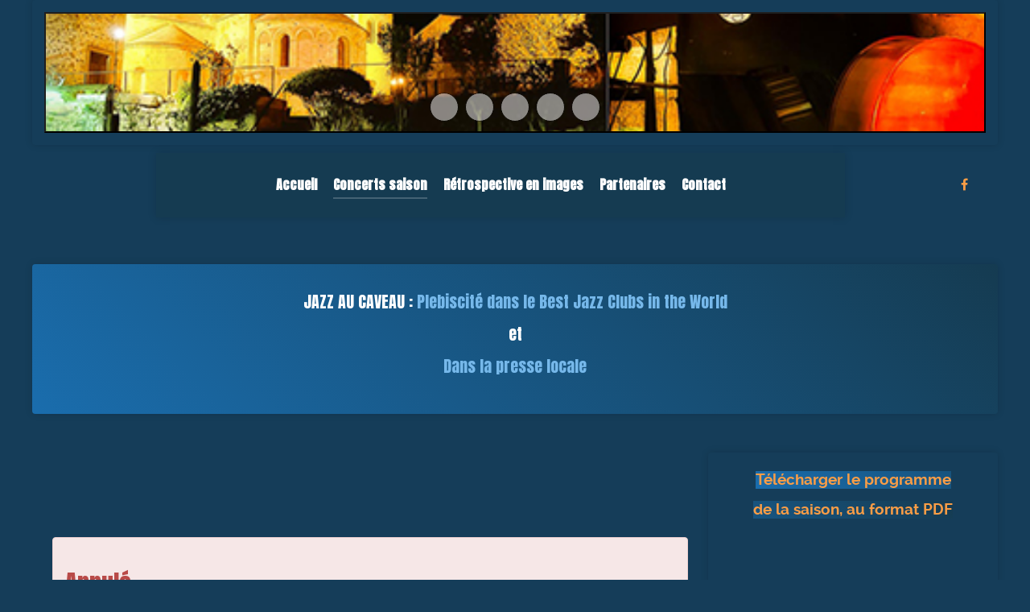

--- FILE ---
content_type: text/html; charset=utf-8
request_url: https://jazz-o-caveau.fr/fr/concerts-saison/71-miniatus-4tet/2020-04-18-21-00.html
body_size: 7555
content:
                    <!DOCTYPE html>
<html lang="fr-FR" dir="ltr">
        
<head>
    
            <meta name="viewport" content="width=device-width, initial-scale=1.0">
        <meta http-equiv="X-UA-Compatible" content="IE=edge" />
        

                <link rel="icon" type="image/x-icon" href="/images/logo.png" />
        
            
         <meta charset="utf-8" />
	<base href="https://jazz-o-caveau.fr/fr/concerts-saison/71-miniatus-4tet/2020-04-18-21-00.html" />
	<meta name="description" content="CONCERT ANNULÉ&amp;amp;nbsp; &amp;amp;nbsp; &amp;amp;nbsp; Né sous la forme d&amp;#039;un&amp;amp;nbsp;trio, saxophone, contrebasse, batterie, Miniatus&amp;amp;nbsp;crée une musique libre et énergique puisée dans les racines du jazz et du free jazz New Yorkais mais aussi dans les musiques contemporaines (Pop, Hip Hop, musiques ethniques" />
	<meta name="generator" content="Joomla! - Open Source Content Management" />
	<title>MINIATUS 4tet</title>
	<link href="/media/com_icagenda/icicons/style.css?313ac7fb67318d697f574579f06675f5" rel="stylesheet" />
	<link href="/media/com_icagenda/css/icagenda.css?313ac7fb67318d697f574579f06675f5" rel="stylesheet" />
	<link href="/media/com_icagenda/css/icagenda-front.css?313ac7fb67318d697f574579f06675f5" rel="stylesheet" />
	<link href="/media/com_icagenda/css/tipTip.css?313ac7fb67318d697f574579f06675f5" rel="stylesheet" />
	<link href="/media/plg_content_mavikthumbnails/magnific/magnific-popup.css" rel="stylesheet" />
	<link href="/media/plg_content_mavikthumbnails/css/mavikthumbnails.css" rel="stylesheet" />
	<link href="/media/com_icagenda/leaflet/leaflet.css" rel="stylesheet" />
	<link href="/components/com_icagenda/themes/packs/ic_rounded/css/ic_rounded_component.css" rel="stylesheet" />
	<link href="/media/plg_system_jcepro/site/css/content.min.css?86aa0286b6232c4a5b58f892ce080277" rel="stylesheet" />
	<link href="/plugins/system/rokbox/assets/styles/rokbox.css" rel="stylesheet" />
	<link href="/media/plg_system_jcemediabox/css/jcemediabox.min.css?7d30aa8b30a57b85d658fcd54426884a" rel="stylesheet" />
	<link href="/media/mod_showplus/css/showplus.css" rel="stylesheet" />
	<link href="/media/mod_showplus/css/showplusx.min.css" rel="stylesheet" />
	<link href="/modules/mod_bw_social_share/css/mod_bw_social_share.css" rel="stylesheet" />
	<link href="/modules/mod_bw_social_share/css/rrssb.css" rel="stylesheet" />
	<link href="/media/gantry5/engines/nucleus/css-compiled/nucleus.css" rel="stylesheet" />
	<link href="/templates/g5_helium/custom/css-compiled/helium_14.css" rel="stylesheet" />
	<link href="/media/gantry5/assets/css/bootstrap-gantry.css" rel="stylesheet" />
	<link href="/media/gantry5/engines/nucleus/css-compiled/joomla.css" rel="stylesheet" />
	<link href="/media/jui/css/icomoon.css" rel="stylesheet" />
	<link href="/media/gantry5/assets/css/font-awesome.min.css" rel="stylesheet" />
	<link href="/templates/g5_helium/custom/css-compiled/helium-joomla_14.css" rel="stylesheet" />
	<link href="/templates/g5_helium/custom/css-compiled/custom_14.css" rel="stylesheet" />
	<link href="/plugins/system/vembed/vembed.css" rel="stylesheet" />
	<style>

@media screen and (min-width:1201px){


}

@media screen and (min-width:769px) and (max-width:1200px){



.ic-info-box {
	text-align: center;
	width: auto;
}

.ic-info-box .ic-info-box-header {
	width: 86%;
}

.ic-info-box .ic-info-box-content {
	width: 64%;
}

.ic-info-box .ic-info-box-file {
	width: 100px;
}


.ic-filters-label {
	margin-bottom: 8px;
}
.ic-filters-label-title-2,
.ic-filters-label-title-3 {
	margin-bottom: -5px;
	height: 40px;
	line-height: 40px;
}
.ic-filters-btn-2 {
	height: 40px;
	line-height: 40px;
}
.ic-filters-controls {
	padding: 0;
}
.ic-search-submit,
.ic-search-reset {
	width: 50%;
}

}

@media screen and (min-width:481px) and (max-width:768px){



.ic-event-header {
	width: auto;
}
.ic-title-header {
	width: 98%;
	text-align: left;
}
.ic-title-cat {
	width: 98%;
	text-align: left;
}



.ic-event-title > .ic-features-container {
}

.ic-event-header > .ic-features-container {
	margin-right: 0;
	margin-top: 0;
}
.ic-features-container {
	clear: both;
	text-align: center;
}
.ic-feature-icon {
	float: none;
	display: inline-block;
}


.ic-filters-label {
	margin-bottom: 8px;
}
.ic-filters-label-title-2,
.ic-filters-label-title-3 {
	margin-bottom: -5px;
	height: 40px;
	line-height: 40px;
}
.ic-filters-btn-2 {
	height: 40px;
	line-height: 40px;
}
.ic-filters-controls {
	padding: 0;
}
.ic-search-submit,
.ic-search-reset {
	width: 50%;
}

}

@media screen and (max-width:480px){



.ic-event{
	margin: 20px 0;
}
.ic-box-date {
	width: auto;
	float: none;
}
.ic-content {
	width: auto;
	float:none;
}


.ic-event-header {
	width: auto;
}
.ic-title-header {
	width: 98%;
	text-align: center;
}
.ic-title-cat {
	width: 98%;
	text-align: center;
}


.ic-share {
	display:none;
}



.ic-event-title > .ic-features-container {
}

.ic-event-header > .ic-features-container {
	margin-right: 0;
	margin-top: 0;
}
.ic-features-container {
	clear: both;
	text-align: center;
}
.ic-feature-icon {
	float: none;
	display: inline-block;
}


.ic-info-box .ic-info-box-file {
	width: auto;
	float: none;
}
.ic-divCell {
	float: left;
}


.icagenda_form input,
.icagenda_form input[type="file"],
.icagenda_form .input-large,
.icagenda_form .input-xlarge,
.icagenda_form .input-xxlarge,
.icagenda_form .select-large,
.icagenda_form .select-xlarge,
.icagenda_form .select-xxlarge {
	width: 90%;
}
.icagenda_form .input-small {
	width: 90px;
}
.icagenda_form .select-small {
	width: 114px;
}
.icagenda_form .ic-date-input {
	width: auto;
}
.ic-captcha-label {
	display: none;
}


.ic-filters-label {
	margin-bottom: 8px;
}
.ic-filters-label-title-2,
.ic-filters-label-title-3 {
	margin-bottom: -5px;
	height: 40px;
	line-height: 40px;
}
.ic-filters-btn-2 {
	height: 40px;
	line-height: 40px;
}
.ic-filters-controls {
	padding: 0;
}
.ic-search-submit,
.ic-search-reset {
	width: 100%;
}
.ic-button-more > .ic-row1 {
	height: 40px;
}

}
#showplus_images_bandeau .showplusx-previous, #showplus_images_bandeau .showplusx-next { display:none; }
#showplus_images_bandeau { border:2px outset #1f1f1f; }
#showplus_images_bandeau > .showplusx-slideshow { width:100%; height:146px; }
#showplus_images_bandeau .showplusx-animation-in, #showplus_images_bandeau .showplusx-animation-out { animation-timing-function:linear; animation-duration:1800ms; }
#showplus_images_bandeau .showplusx-animation-show { animation-duration:5000ms; }

	</style>
	<script type="application/json" class="joomla-script-options new">{"csrf.token":"26f63bc37c52e028994cc624e6c9b0d2","system.paths":{"root":"","base":""}}</script>
	<script src="/media/jui/js/jquery.min.js?313ac7fb67318d697f574579f06675f5"></script>
	<script src="/media/jui/js/jquery-noconflict.js?313ac7fb67318d697f574579f06675f5"></script>
	<script src="/media/jui/js/jquery-migrate.min.js?313ac7fb67318d697f574579f06675f5"></script>
	<script src="/media/com_icagenda/js/jquery.tipTip.js?313ac7fb67318d697f574579f06675f5"></script>
	<script src="/media/plg_content_mavikthumbnails/magnific/jquery.magnific-popup.min.js"></script>
	<script src="/media/com_icagenda/leaflet/leaflet.js"></script>
	<script src="/media/jui/js/bootstrap.min.js?313ac7fb67318d697f574579f06675f5"></script>
	<script src="/media/system/js/mootools-core.js?313ac7fb67318d697f574579f06675f5"></script>
	<script src="/media/system/js/core.js?313ac7fb67318d697f574579f06675f5"></script>
	<script src="/media/system/js/mootools-more.js?313ac7fb67318d697f574579f06675f5"></script>
	<script src="/plugins/system/rokbox/assets/js/rokbox.js"></script>
	<script src="/media/plg_system_jcemediabox/js/jcemediabox.min.js?7d30aa8b30a57b85d658fcd54426884a"></script>
	<script src="/media/mod_showplus/js/showplusx.min.js" defer></script>
	<script src="/modules/mod_bw_social_share/js/rrssb.js"></script>
	<script src="/modules/mod_bw_social_share/js/mod_bw_social_share.js"></script>
	<script>
	jQuery(document).ready(function(){
		jQuery(".iCtip").tipTip({maxWidth: "200", defaultPosition: "top", edgeOffset: 1});
	});
            jQuery(document).ready(
                function(){
                    jQuery('.magnific-popup-com_icagenda_event_696f7dce54f5c').magnificPopup({
                        type:'image',
                        gallery: {
                            enabled:true,
                            preload: [1,2]
                        }
                    });
                }
            );
        
            jQuery(document).ready(
                function(){
                    jQuery('.magnific-popup-com_icagenda_event_696f7dce55010').magnificPopup({
                        type:'image',
                        gallery: {
                            enabled:true,
                            preload: [1,2]
                        }
                    });
                }
            );
        document.addEventListener("DOMContentLoaded", function() {var mapid = document.getElementById("ic-map-71");if (mapid !== null) { var lat = "", lng = "", map = L.map("ic-map-71").setView([lat, lng], 16);L.tileLayer("https://{s}.tile.openstreetmap.org/{z}/{x}/{y}.png", {attribution: "&copy; <a href=\"https://www.openstreetmap.org/copyright\">OpenStreetMap</a> contributors"}).addTo(map);L.marker([lat, lng]).addTo(map)}});jQuery(function($){ $(".iCtip").tipTip({"activation":"hover","keepAlive":false,"maxWidth":"200px","edgeOffset":1,"defaultPosition":"top"}); });jQuery(function($){ $(".ic-addtocal").tipTip({"activation":"hover","keepAlive":true,"maxWidth":"200px","edgeOffset":1,"defaultPosition":"bottom"}); });if (typeof RokBoxSettings == 'undefined') RokBoxSettings = {pc: '100'};jQuery(document).ready(function(){WfMediabox.init({"base":"\/","theme":"standard","width":"","height":"","lightbox":0,"shadowbox":0,"icons":1,"overlay":1,"overlay_opacity":0.8,"overlay_color":"#000000","transition_speed":500,"close":2,"labels":{"close":"PLG_SYSTEM_JCEMEDIABOX_LABEL_CLOSE","next":"PLG_SYSTEM_JCEMEDIABOX_LABEL_NEXT","previous":"PLG_SYSTEM_JCEMEDIABOX_LABEL_PREVIOUS","cancel":"PLG_SYSTEM_JCEMEDIABOX_LABEL_CANCEL","numbers":"PLG_SYSTEM_JCEMEDIABOX_LABEL_NUMBERS","numbers_count":"PLG_SYSTEM_JCEMEDIABOX_LABEL_NUMBERS_COUNT","download":"PLG_SYSTEM_JCEMEDIABOX_LABEL_DOWNLOAD"},"swipe":true,"expand_on_click":true});});document.addEventListener('DOMContentLoaded', function () {document.documentElement.classList.add('showplus-js');var container = document.getElementById('showplus_images_bandeau');var slideshow = new ShowPlusXSlideshow(container, {"defaults":{"target":"_self"},"items":[{"src":"\/images\/bandeau\/Tryptique1.jpg","thumbsrc":"\/cache\/thumbs\/2426af7e08d22ff3f9134011b4addc58.jpg"},{"src":"\/images\/bandeau\/Tryptique2.jpg","thumbsrc":"\/cache\/thumbs\/ec94032a8ec291bc75d937078d2af3bd.jpg"},{"src":"\/images\/bandeau\/Tryptique3.jpg","thumbsrc":"\/cache\/thumbs\/c185dba51d588ba95e92e43ebf385f97.jpg"},{"src":"\/images\/bandeau\/Tryptique4.jpg","thumbsrc":"\/cache\/thumbs\/ab2e199a58e66e0d2e5ae36535861065.jpg"},{"src":"\/images\/bandeau\/Tryptique5.jpg","thumbsrc":"\/cache\/thumbs\/31e8afa7236acfaf5cd215cd5c75aa66.jpg"}],"navigation":"bottom","effects":["kenburns-topleft","kenburns-topright","kenburns-bottomright","kenburns-bottomleft"]});});
	</script>
	<meta property="og:title" content="MINIATUS 4tet" />
	<meta property="og:type" content="article" />
	<meta property="og:image" content="https://jazz-o-caveau.fr/images/concerts/2020/18avr/miniatus.jpeg" />
	<meta property="og:url" content="https://jazz-o-caveau.fr/fr/concerts-saison/71-miniatus-4tet/2020-04-18-21-00.html" />
	<meta property="og:description" content="CONCERT ANNULÉ&amp;nbsp; &amp;nbsp; &amp;nbsp; Né sous la forme d&#039;un&amp;nbsp;trio, saxophone, contrebasse, batterie, Miniatus&amp;nbsp;crée une musique libre et énergique puisée dans les racines du jazz et du free jazz New Yorkais mais aussi dans les musiques contemporaines (Pop, Hip Hop, musiques ethniques" />
	<meta property="og:site_name" content="Jazz au caveau" />

    
                
</head>

    <body class="gantry g-helium-style site com_icagenda view-event no-layout no-task dir-ltr itemid-110 outline-14 g-offcanvas-left g-default g-style-preset6">
        
                    

        <div id="g-offcanvas"  data-g-offcanvas-swipe="1" data-g-offcanvas-css3="1">
                        <div class="g-grid">                        

        <div class="g-block size-100">
             <div id="mobile-menu-5697-particle" class="g-content g-particle">            <div id="g-mobilemenu-container" data-g-menu-breakpoint="48rem"></div>
            </div>
        </div>
            </div>
    </div>
        <div id="g-page-surround">
            <div class="g-offcanvas-hide g-offcanvas-toggle" role="navigation" data-offcanvas-toggle aria-controls="g-offcanvas" aria-expanded="false"><i class="fa fa-fw fa-bars"></i></div>                        

                                                        
                <section id="g-navigation">
                <div class="g-container">                                <div class="g-grid">                        

        <div class="g-block size-100 shadow rounded nomarginall">
             <div class="g-content">
                                    <div class="platform-content"><div class="moduletable ">
						<div id="showplus_images_bandeau" class="showplus-container showplus-center"><ul class="showplus-slideshow"><li id="showplus_images_bandeau:1"><img src="/images/bandeau/Tryptique1.jpg" alt="" /></li><li id="showplus_images_bandeau:2"><img src="/images/bandeau/Tryptique2.jpg" alt="" /></li><li id="showplus_images_bandeau:3"><img src="/images/bandeau/Tryptique3.jpg" alt="" /></li><li id="showplus_images_bandeau:4"><img src="/images/bandeau/Tryptique4.jpg" alt="" /></li><li id="showplus_images_bandeau:5"><img src="/images/bandeau/Tryptique5.jpg" alt="" /></li><li class="showplus-default"><img src="/images/bandeau/Tryptique1.jpg" alt="" /></li></ul><p class="showplus-pager"><a href="#showplus_images_bandeau:1">1</a> | <a href="#showplus_images_bandeau:2">2</a> | <a href="#showplus_images_bandeau:3">3</a> | <a href="#showplus_images_bandeau:4">4</a> | <a href="#showplus_images_bandeau:5">5</a></p></div>		</div></div>
            
        </div>
        </div>
            </div>
                            <div class="g-grid">                        

        <div class="g-block size-12">
             <div class="spacer"></div>
        </div>
                    

        <div class="g-block size-73 shadow center box2">
             <div id="menu-6409-particle" class="g-content g-particle">            <nav class="g-main-nav" data-g-hover-expand="true">
        <ul class="g-toplevel">
                                                                                                                
        
                
        
                
        
        <li class="g-menu-item g-menu-item-type-component g-menu-item-101 g-standard  ">
                            <a class="g-menu-item-container" href="/fr/" title="Accueil">
                                                                <span class="g-menu-item-content">
                                    <span class="g-menu-item-title">Accueil</span>
            
                    </span>
                                                </a>
                                </li>
    
                                                                                                
        
                
        
                
        
        <li class="g-menu-item g-menu-item-type-component g-menu-item-110 active g-standard  ">
                            <a class="g-menu-item-container" href="/fr/concerts-saison.html">
                                                                <span class="g-menu-item-content">
                                    <span class="g-menu-item-title">Concerts saison</span>
            
                    </span>
                                                </a>
                                </li>
    
                                                                                                
        
                
        
                
        
        <li class="g-menu-item g-menu-item-type-component g-menu-item-149 g-standard  ">
                            <a class="g-menu-item-container" href="/fr/retrospective-en-images.html">
                                                                <span class="g-menu-item-content">
                                    <span class="g-menu-item-title">Rétrospective en images</span>
            
                    </span>
                                                </a>
                                </li>
    
                                                                                                
        
                
        
                
        
        <li class="g-menu-item g-menu-item-type-component g-menu-item-150 g-standard  ">
                            <a class="g-menu-item-container" href="/fr/partenaires.html">
                                                                <span class="g-menu-item-content">
                                    <span class="g-menu-item-title">Partenaires</span>
            
                    </span>
                                                </a>
                                </li>
    
                                                                                                
        
                
        
                
        
        <li class="g-menu-item g-menu-item-type-component g-menu-item-151 g-standard  ">
                            <a class="g-menu-item-container" href="/fr/contact.html">
                                                                <span class="g-menu-item-content">
                                    <span class="g-menu-item-title">Contact</span>
            
                    </span>
                                                </a>
                                </li>
    
    
        </ul>
    </nav>
            </div>
        </div>
                    

        <div class="g-block size-15 g-social-header">
             <div id="social-3171-particle" class="g-content g-particle">            <div class="g-social ">
                                            <a href="https://www.facebook.com/Jazz.O.caveau/" target="_blank" rel="noopener noreferrer">
                <span class="fa fa-facebook fa-fw"></span>                <span class="g-social-text"></span>            </a>
            </div>
            </div>
        </div>
            </div>
            </div>
        
    </section>
                                                    
                <section id="g-intro">
                <div class="g-container">                                <div class="g-grid">                        

        <div class="g-block size-100 box-gradient shadow rounded nomarginall">
             <div class="g-content">
                                    <div class="platform-content"><div class="moduletable ">
						

<div class="custom"  >
	<div class="page-header">
<h4 style="text-align: center;">JAZZ AU CAVEAU : <a href="https://bestjazzclubs.wordpress.com/best-jazz-clubs-in-europe/" target="_blank" rel="noopener">Plebiscité dans le Best Jazz Clubs in the World<br /></a>et<br /><a href="/images/docs/2023/Découverte_Caunes_Minervois_Jazz_au_Caveau_.pdf">Dans la presse locale</a></h4>
</div></div>
		</div></div>
            
        </div>
        </div>
            </div>
            </div>
        
    </section>
                                    
                                
                
    
                <section id="g-container-main" class="g-wrapper">
                <div class="g-container">                    <div class="g-grid">                        

        <div class="g-block size-70">
             <main id="g-mainbar" style=="background-image&#x3A;&#x20;url&#x28;&#x27;images&#x2F;headers&#x2F;page_gradient.png&#x27;&#x29;">
                                        <div class="g-grid">                        

        <div class="g-block size-100">
             <div class="g-content">
                                                            <div class="platform-content row-fluid"><div class="span12"><!-- iCagenda PRO 3.9.14 -->
<div id="icagenda" class="ic-event-view ic-event-cancelled">

		
<div class="ic-top-buttons">


		<br /><div class="ic-event-cancelled-alert alert alert-danger"><h2 class="alert-heading">Annulé</h2><div class="alert-message"></div></div>
		<div class="ic-manager-toolbar">
			</div>

	<div class="ic-buttons">

				
				
	</div>


</div>

	<!-- ic_rounded -->
		
		
		
<!-- Event details -->


		<div class="event-header ic-event-header ic-clearfix">

				<div class="title-header ic-title-header ic-float-left">
			<h1>
				MINIATUS 4tet			</h1>
		</div>

				
				<div class="title-cat ic-title-cat ic-float-right ic-details-cat" style="color:#70d684;">
			Concerts 2019-2020		</div>

	</div>

		<div class="ic-clearfix">

				<div class="ic-event-addthis ic-float-left">
					</div>

				<div class="ic-event-registration ic-float-right">
					</div>

	</div>

		<div class="icinfo ic-info ic-clearfix">

							<div class="image ic-image">
				<img src="/images/icagenda/thumbs/themes/ic_large_w900h600q100_miniatus.jpeg" alt="miniatus" />			</div>
		
				<div class="details ic-details">

						<div class="ic-event-date">
				<span class="iCicon iCicon-calendar" arial-label="Date"></span>&nbsp; <span class="ic-single-next">18&nbsp;Avr&nbsp;2020</span> <span class="ic-single-starttime">21:00</span>			</div>

						<p>

													<span class="iCicon iCicon-location" arial-label="Lieu"></span>&nbsp; Caveau de l'Abbaye				
								
								
			</p>

		</div>

		
						<div id="ic-detail-desc" class="ic-detail-desc">
			<div class="ic-short-description">
							</div>
			<div class="ic-full-description">
				<h1 style="text-align: center;"><span style="color: #ff0000;">CONCERT ANNULÉ&nbsp;</span></h1>
<p>&nbsp;</p>
<p>&nbsp;</p>
<hr />
<p><a href="/images/concerts/2020/18avr/quartet-miniatus-1555005530.jpg" class="thumbnail zoomin magnific-popup-com_icagenda_event_696f7dce55010" style="margin: 15px; float: right;" title="quartet miniatus"><img style="" src="/images/thumbnails/images/concerts/2020/18avr/quartet-miniatus-1555005530-fit-400x230.jpg" alt="quartet miniatus" width="400" height="230" class="" /></a>Né sous la forme d'un&nbsp;trio, saxophone, contrebasse, batterie, Miniatus&nbsp;crée une musique libre et énergique puisée dans les racines du jazz et du free jazz New Yorkais mais aussi dans les musiques contemporaines (Pop, Hip Hop, musiques ethniques .....).</p>
<p>Aujourd'hui, le trio s'élargit&nbsp;en&nbsp;quartet avec la venue du pianiste niçois Frédéric D'Oelsnitz qui renforce ainsi l'orchestre par sa richesse mélodique, harmonique et rythmique.</p>
<p>Le répertoire évolue autour de compositions personnelles, de reprises et de standards revisités.</p>
<p>La musique de Miniatus prend vie dans l'instant l'expression et l'inconnu .....</p>
<p><strong>Frédéric D'OELSNITZ</strong>, piano - Fender Rodhes</p>
<p><strong>Basile MOUTON</strong>, contrebasse</p>
<p><strong>Benoit BAUD</strong>, saxophones&nbsp;alto,&nbsp;soprano</p>
<p><strong>Stéphane FOUCHER</strong>, batterie</p>
<p>www.miniatusquartet.com</p>
<p>MINIATUS dans sa première forme s’est constitué au début des années 2000 de la rencontre entre Benoît Baud saxophoniste, Basile Mouton contrebassiste et Stéphane Foucher batteur. Après avoir développé à trois une identité musicale forte, ils invitent le pianiste Frédéric d’Œlsnitz à les rejoindre. Dès lors le trio devient quartette et une nouvelle impulsion musicale est donnée.</p>
<p>MINIATUS joue une musique libre, puisée dans les racines du jazz, teintée de free jazz post Coltranien et mue par le son de la scène new yorkaise. De leur répertoire de compositions originales, se dégagent des esthétiques qui font référence à la pop, au hip hop ou encore aux musiques ethniques.</p>
<p>Le groupe présentera son dernier album &nbsp;» Mean Things &nbsp;» sorti en mars 2018 et distingué par une&nbsp; "REVELATION" Jazz Magazine.</p>
<p>&nbsp;</p>
<p>La musique de MINIATUS prend vie dans l’instant, l’expression et l’inconnu.</p>
<p style="text-align: center;"><div class="embed-responsive embed-responsive-16by9"><iframe class="embed-responsive-item" src="https://www.youtube.com/embed/WxFVkdrUrEQ" frameborder="0" allowfullscreen scrolling="no"></iframe></div></p>			</div>
		
		
			<p>&nbsp;</p>

									<div class="ic-info-box">

								<div class="ic-info-box-header">
					<label>Informations</label>
				</div>

								<div class="ic-info-box-content ic-divTable ic-align-left ic-clearfix">

										
										
										
															<div class="ic-divRow ic-info-phone">
						<div class="ic-divCell ic-label">Téléphone</div>
						<div class="ic-divCell ic-value"><a href="tel:04 68 76 34 74">04 68 76 34 74</a></div>
					</div>
					
										
										
										
														</div>

			</div>			
		</div>
		
	</div>

		
			<p>&nbsp;</p>
	<div id="detail-date-list" class="ic-clearfix">
		<h3 class="alldates">Toutes les dates</h3><br />
		<div class="datesList">
						<ul class="alldates"><li class="alldates">18&nbsp;Avr&nbsp;2020 <span class="evttime">21:00</span></li></ul>		</div>
	</div>
	
		
		</div></div></div>
    
            
    </div>
        </div>
            </div>
            
    </main>
        </div>
                    

        <div class="g-block size-30 shadow rounded title-center title-gradient">
             <aside id="g-sidebar" class="nomarginall nopaddingall">
                                        <div class="g-grid">                        

        <div class="g-block size-100">
             <div class="g-content">
                                    <div class="platform-content"><div class="moduletable ">
						

<div class="custom"  >
	<p style="text-align: center;"><a href="/images/concerts/2025/Depliant_2025.pdf" target="_blank"><strong><span class="badge-important badge-info box-gradient g-outer-box" style="font-size: 14pt;">Télécharger le programme <br />de la saison, au format PDF</span></strong></a></p></div>
		</div></div><div class="platform-content"><div class="moduletable ">
						

<div class="custom"  >
	<p style="text-align: center;"><a href="/fr/"><img src="/images/banners/logo-site-8.png" alt="logo-site-8" width="177" height="219" /></a></p></div>
		</div></div>
            
        </div>
        </div>
            </div>
            
    </aside>
        </div>
            </div>
    </div>
        
    </section>
    
                                                    
                <footer id="g-footer" style="margin-top&#x3A;&#x20;-80px&#x3B;">
                <div class="g-container">                                <div class="g-grid">                        

        <div class="g-block size-20">
             <div class="spacer"></div>
        </div>
                    

        <div class="g-block size-60">
             <div class="g-content">
                                    <div class="platform-content"><div class="moduletable ">
						<div class="bw-social-share ">

    
<!-- Buttons start here. Copy this ul to your document. -->
<ul class="rrssb-buttons bw-social-share-buttons bw-social-share-buttons-small">

        <li class="rrssb-facebook">
                <a href="https://www.facebook.com/sharer/sharer.php?u=https://jazz-o-caveau.fr/fr/concerts-saison/71-miniatus-4tet/2020-04-18-21-00.html&amp;picture=&amp;title=MINIATUS 4tet&amp;description=CONCERT ANNULÉ&amp;nbsp; &amp;nbsp; &amp;nbsp; Né sous la forme d&#039;un&amp;nbsp;trio, saxophone, contrebasse, batterie, Miniatus&amp;nbsp;crée une musique libre et énergique puisée dans les racines du jazz et du free jazz New Yorkais mais aussi dans les musiques contemporaines (Pop, Hip Hop, musiques ethniques&amp;caption=jazz-o-caveau.fr" class="popup" >
            <span class="rrssb-icon"><svg xmlns="http://www.w3.org/2000/svg" viewBox="0 0 29 29"><path d="M26.4 0H2.6C1.714 0 0 1.715 0 2.6v23.8c0 .884 1.715 2.6 2.6 2.6h12.393V17.988h-3.996v-3.98h3.997v-3.062c0-3.746 2.835-5.97 6.177-5.97 1.6 0 2.444.173 2.845.226v3.792H21.18c-1.817 0-2.156.9-2.156 2.168v2.847h5.045l-.66 3.978h-4.386V29H26.4c.884 0 2.6-1.716 2.6-2.6V2.6c0-.885-1.716-2.6-2.6-2.6z"/></svg></span>
            <span class="rrssb-text">facebook</span>
        </a>

    </li>
                                		                        	
</ul>
<!-- Buttons end here -->

    

</div>
		</div></div>
            
        </div>
        </div>
                    

        <div class="g-block size-19">
             <div id="totop-8670-particle" class="g-content g-particle">            <div class="">
    <div class="g-totop">
        <a href="#" id="g-totop" rel="nofollow" title="Back to top" aria-label="Back to top">
            En Haut            <i class="fa fa-chevron-up fa-fw"></i>                    </a>
    </div>
</div>
            </div>
        </div>
            </div>
                            <div class="g-grid">                        

        <div class="g-block size-100 center">
             <div id="copyright-9984-particle" class="g-content g-particle">            <div class="g-copyright ">
    &copy;
    <a target="_blank" href="http://audetic.net/" title="JAZZ AU CAVEAU">        JAZZ AU CAVEAU
    </a>    2013 -     2026
    <br /><a href="http://audetic.net" target="_blank" rel="noopener">Intégration : AUDE TIC</a></div>
            </div>
        </div>
            </div>
            </div>
        
    </footer>
                                
                        

        </div>
                    

                        <script type="text/javascript" src="/media/gantry5/assets/js/main.js"></script>
    

    

        
    </body>
</html>
